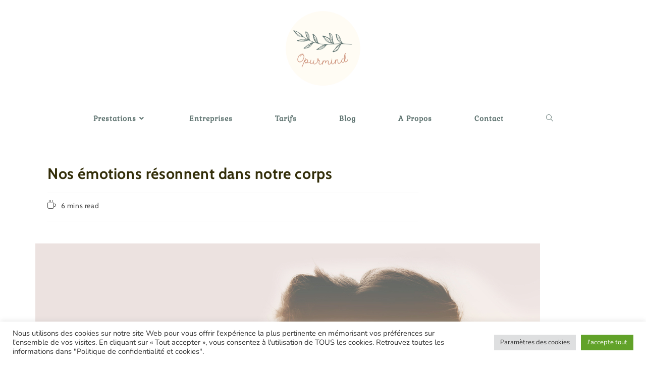

--- FILE ---
content_type: text/html; charset=UTF-8
request_url: https://kaplon-mathilde.systeme.io/public/13477534cd4c7ab492e1726dcefedb80c029ac6c/show?source=https://opurmind.com/emotionscorps/
body_size: 15644
content:
<!DOCTYPE html><!-- Created with https://systeme.io --><html lang="fr"><head><link rel="icon" type="image/x-icon" href="https://d2543nuuc0wvdg.cloudfront.net/favicon.ico"><meta charSet="utf-8"/><title data-react-helmet="true"></title><meta data-react-helmet="true" name="viewport" content="width=device-width, initial-scale=1"/><meta data-react-helmet="true" name="robots" content="noindex"/><style data-styled="" data-styled-version="6.1.13">.eDSBHB{display:flex!important;flex-direction:column;align-items:center;justify-content:center;color:#fff;font-family:inherit;font-weight:inherit;font-style:inherit;background:rgba(1, 116, 199, 1);border:none;text-align:center;padding:9px 25px;cursor:pointer;opacity:1;word-break:break-word;align-self:center;outline:none;transition:0.3s;color:rgba(255, 255, 255, 1);padding:11px 60px 11px 60px;font-size:16px;align-self:center;font-style:normal;background:rgba(194, 120, 93, 1);font-family:Lato;font-weight:400;border-top-left-radius:5px;border-top-right-radius:05px;border-bottom-left-radius:05px;border-bottom-right-radius:05px;}/*!sc*/
.eDSBHB:disabled{cursor:not-allowed;opacity:0.7;}/*!sc*/
.eDSBHB:hover{color:rgba(255, 255, 255, 1);}/*!sc*/
@media only screen and (max-width: 480px){.eDSBHB{padding:5px 5px 5px 5px;}}/*!sc*/
data-styled.g1[id="sc-blHHSb"]{content:"eDSBHB,"}/*!sc*/
.Youst{display:flex;flex-direction:row;align-items:center;justify-content:center;}/*!sc*/
data-styled.g3[id="sc-egkSDF"]{content:"Youst,"}/*!sc*/
.kSawRO{word-break:break-word;transition:box-shadow 0.1s ease-in-out;flex-basis:inherit;font-size:22px;color:rgba(0, 0, 0, 1);font-family:"Source Sans Pro";font-weight:400;font-style:normal;text-align:center;line-height:39px;padding-top:9px;padding-right:0px;padding-bottom:0px;padding-left:0px;}/*!sc*/
.kSawRO a{color:rgba(20, 158, 252, 1);}/*!sc*/
.kSawRO a>span{color:rgba(20, 158, 252, 1);}/*!sc*/
.kSawRO a:hover{box-shadow:inset 0 -1px 0;}/*!sc*/
.kSawRO a>span:hover{box-shadow:inset 0 -1px 0;}/*!sc*/
.kSawRO strong{font-weight:bold;}/*!sc*/
@media only screen and (max-width: 480px){.kSawRO{padding-top:10px;padding-right:10px;padding-bottom:10px;padding-left:15px;font-size:35px;font-weight:400;font-style:normal;text-align:center;line-height:46px;}}/*!sc*/
.kSawRO p:empty::after{content:' ';white-space:pre;}/*!sc*/
.hrkoaR{word-break:break-word;transition:box-shadow 0.1s ease-in-out;flex-basis:inherit;font-size:13px;color:rgba(0, 0, 0, 1);text-align:center;line-height:8px;padding-top:0px;padding-right:0px;padding-bottom:0px;padding-left:0px;}/*!sc*/
.hrkoaR a{color:rgba(20, 158, 252, 1);}/*!sc*/
.hrkoaR a>span{color:rgba(20, 158, 252, 1);}/*!sc*/
.hrkoaR a:hover{box-shadow:inset 0 -1px 0;}/*!sc*/
.hrkoaR a>span:hover{box-shadow:inset 0 -1px 0;}/*!sc*/
.hrkoaR strong{font-weight:bold;}/*!sc*/
@media only screen and (max-width: 480px){.hrkoaR{padding-top:10px;padding-right:10px;padding-bottom:10px;padding-left:15px;font-size:16px;text-align:center;line-height:21px;}}/*!sc*/
.hrkoaR p:empty::after{content:' ';white-space:pre;}/*!sc*/
data-styled.g85[id="sc-jlHfjz"]{content:"kSawRO,hrkoaR,"}/*!sc*/
.bEPgqo{display:flex;flex-direction:column;grid-column-start:1;grid-column-end:13;align-self:flex-start;}/*!sc*/
@media only screen and (max-width: 480px){.bEPgqo{align-self:unset;width:100%;grid-column-start:1;grid-column-end:12;padding-left:0;padding-right:0;}}/*!sc*/
.kGtgel{display:flex;flex-direction:column;grid-column-start:1;grid-column-end:7;align-self:flex-start;}/*!sc*/
@media only screen and (max-width: 480px){.kGtgel{align-self:unset;width:100%;grid-column-start:1;grid-column-end:12;padding-left:0;padding-right:0;}}/*!sc*/
.dduYYG{display:flex;flex-direction:column;grid-column-start:7;grid-column-end:13;align-self:flex-start;}/*!sc*/
@media only screen and (max-width: 480px){.dduYYG{align-self:unset;width:100%;grid-column-start:1;grid-column-end:12;padding-left:0;padding-right:0;}}/*!sc*/
data-styled.g88[id="sc-gFtjaa"]{content:"bEPgqo,kGtgel,dduYYG,"}/*!sc*/
.dZhzvn{position:relative;}/*!sc*/
data-styled.g118[id="sc-gohMHu"]{content:"dZhzvn,"}/*!sc*/
.kGgXfd{display:grid;position:relative;justify-content:space-between;grid-template-columns:repeat(12, 1fr);column-gap:20px;background-color:rgba(249, 75, 113, 0.93);padding-top:0px;padding-right:0px;padding-bottom:0px;padding-left:0px;background-image:url("https://d1yei2z3i6k35z.cloudfront.net/systeme-common/5dd182de710cc_gym1-507.jpg");background-size:initial;background-position:50% 50%;background-repeat:repeat;background-attachment:initial;column-gap:unset!important;}/*!sc*/
@media only screen and (max-width: 480px){.kGgXfd{padding-top:0px;padding-right:0px;padding-bottom:0px;padding-left:0px;}}/*!sc*/
@media only screen and (max-width: 480px){.kGgXfd{display:flex;flex-direction:column;grid-template-columns:auto;background-image:url("https://d1yei2z3i6k35z.cloudfront.net/systeme-common/5dd182de710cc_gym1-507.jpg");}}/*!sc*/
.qwoZY{display:grid;position:relative;justify-content:space-between;grid-template-columns:repeat(12, 1fr);column-gap:20px;background-color:rgba(255, 255, 255, 1);padding-top:0px;padding-right:0px;padding-bottom:0px;padding-left:0px;background-image:url("https://d1yei2z3i6k35z.cloudfront.net/systeme-common/5dd182dea84a5_sea-wallpaper.jpg");background-size:initial;background-position:50% 50%;background-repeat:repeat;background-attachment:initial;column-gap:unset!important;}/*!sc*/
@media only screen and (max-width: 480px){.qwoZY{padding-top:0px;padding-right:0px;padding-bottom:0px;padding-left:0px;}}/*!sc*/
@media only screen and (max-width: 480px){.qwoZY{display:flex;flex-direction:column;grid-template-columns:auto;background-image:url("https://d1yei2z3i6k35z.cloudfront.net/systeme-common/5dd182dea84a5_sea-wallpaper.jpg");}}/*!sc*/
.lacsPY{display:grid;position:relative;justify-content:space-between;grid-template-columns:repeat(12, 1fr);column-gap:20px;background-color:rgba(245, 239, 230, 1);padding-top:0px;padding-right:0px;padding-bottom:0px;padding-left:0px;background-image:none;background-size:initial;background-position:50% 50%;background-repeat:repeat;background-attachment:initial;column-gap:unset!important;}/*!sc*/
@media only screen and (max-width: 480px){.lacsPY{padding-top:5px;padding-right:5px;padding-bottom:5px;padding-left:5px;}}/*!sc*/
@media only screen and (max-width: 480px){.lacsPY{display:flex;flex-direction:column;grid-template-columns:auto;background-image:none;}}/*!sc*/
.kUrcTf{display:grid;position:relative;justify-content:space-between;grid-template-columns:repeat(12, 1fr);column-gap:20px;padding-top:0px;padding-right:63px;padding-bottom:0px;padding-left:63px;background-image:none;background-size:initial;background-position:50% 50%;background-repeat:repeat;background-attachment:initial;column-gap:unset!important;}/*!sc*/
@media only screen and (max-width: 480px){.kUrcTf{padding-top:5px;padding-right:5px;padding-bottom:5px;padding-left:5px;}}/*!sc*/
@media only screen and (max-width: 480px){.kUrcTf{display:flex;flex-direction:column;grid-template-columns:auto;background-image:none;}}/*!sc*/
.jMLczv{display:grid;position:relative;justify-content:space-between;grid-template-columns:repeat(12, 1fr);column-gap:20px;padding-top:0px;padding-right:0px;padding-bottom:20px;padding-left:0px;background-image:none;background-size:initial;background-position:50% 50%;background-repeat:repeat;background-attachment:initial;}/*!sc*/
@media only screen and (max-width: 480px){.jMLczv{padding-top:5px;padding-right:5px;padding-bottom:5px;padding-left:5px;}}/*!sc*/
@media only screen and (max-width: 480px){.jMLczv{display:flex;flex-direction:column;grid-template-columns:auto;background-image:none;}}/*!sc*/
data-styled.g227[id="sc-ipgTxl"]{content:"kGgXfd,qwoZY,lacsPY,kUrcTf,jMLczv,"}/*!sc*/
.eKqUyl{width:100%;font-size:16px;padding:12px 0;outline:none;text-indent:10px;appearance:none;text-overflow:ellipsis;border:1px solid #b0baca;font-size:14px;box-shadow:inset 1px 1px 1px rgba(130, 137, 150, 0.23);border-style:none;border-width:3px;background-color:rgba(255, 255, 255, 1);border-top-left-radius:5px;border-top-right-radius:5px;border-bottom-left-radius:5px;border-bottom-right-radius:5px;direction:unset;}/*!sc*/
@media only screen and (max-width: 480px){.eKqUyl{direction:unset;}}/*!sc*/
.eKqUyl :disabled{opacity:0.4;}/*!sc*/
.igAhct{width:100%;font-size:16px;padding:12px 0;outline:none;text-indent:10px;appearance:none;text-overflow:ellipsis;border:1px solid #b0baca;font-size:14px;box-shadow:inset 1px 1px 1px rgba(130, 137, 150, 0.23);background-color:rgba(255, 255, 255, 1);border-top-left-radius:5px;border-top-right-radius:5px;border-bottom-left-radius:5px;border-bottom-right-radius:5px;direction:unset;}/*!sc*/
@media only screen and (max-width: 480px){.igAhct{direction:unset;}}/*!sc*/
.igAhct :disabled{opacity:0.4;}/*!sc*/
data-styled.g489[id="sc-bNbpSL"]{content:"eKqUyl,igAhct,"}/*!sc*/
.btQGTg{margin:auto;width:100%;height:inherit;position:absolute;z-index:0;top:0;left:0;bottom:0;right:0;background-size:initial;background-position:50% 50%;background-repeat:repeat;background-attachment:initial;background-image:none;background-color:rgba(141, 191, 66, 0);filter:blur(0px);}/*!sc*/
@media only screen and (max-width: 480px){.btQGTg{background-image:none;}}/*!sc*/
data-styled.g494[id="sc-cjrCMX"]{content:"btQGTg,"}/*!sc*/
.iJkQJq{margin:auto;width:100%;position:relative;max-width:650px;padding-top:0px;padding-right:0px;padding-bottom:0px;padding-left:0px;border-style:none;border-width:2px;border-color:rgba(189, 16, 224, 0);box-shadow:none;font-size:8px;color:rgba(0, 0, 0, 1);box-shadow:none;}/*!sc*/
@media only screen and (max-width: 480px){.iJkQJq{padding-top:5px;padding-right:5px;padding-bottom:5px;padding-left:5px;}}/*!sc*/
data-styled.g495[id="sc-kCsBFS"]{content:"iJkQJq,"}/*!sc*/
html{box-sizing:border-box;scroll-behavior:smooth;overscroll-behavior-x:none;}/*!sc*/
body{margin:0;}/*!sc*/
a{text-decoration:none;}/*!sc*/
p span>a[href^="tel:"]{color:inherit;}/*!sc*/
p{margin:0;}/*!sc*/
*,*:before,*:after{box-sizing:inherit;}/*!sc*/
*{-webkit-font-smoothing:antialiased;}/*!sc*/
h1,h2,h3,h4,h5,h6{margin:0;font-weight:normal;}/*!sc*/
section h1{margin:0;}/*!sc*/
button,input{margin:0;font-family:unset;}/*!sc*/
ul{margin:0;}/*!sc*/
.fixed{position:fixed;top:0px;left:0px;width:320px;height:50px;background:red;-webkit-backface-visibility:hidden;}/*!sc*/
data-styled.g583[id="sc-global-cFbOWI1"]{content:"sc-global-cFbOWI1,"}/*!sc*/
.cmcaCP{position:relative;text-align:initial;margin:0px 0px 0px 0px;}/*!sc*/
@media only screen and (max-width: 480px){.cmcaCP{margin-top:0px;margin-right:0px;margin-bottom:0px;margin-left:0px;}}/*!sc*/
data-styled.g589[id="sc-ctJLYn"]{content:"cmcaCP,"}/*!sc*/
.jxdwqK{position:relative;margin-top:0;margin-left:0;margin-right:0;margin-bottom:0;}/*!sc*/
@media only screen and (max-width: 480px){.jxdwqK{margin-top:0;margin-left:0;margin-right:0;margin-bottom:0;}}/*!sc*/
.dNXNGK{position:relative;margin-top:10px;}/*!sc*/
.kIqQM{position:relative;margin-top:0px;margin-bottom:6px;display:flex;justify-content:center;flex-direction:column;position:relative;}/*!sc*/
.kpzNUC{position:relative;margin-top:10px;margin-left:0;margin-right:0;margin-bottom:10px;}/*!sc*/
@media only screen and (max-width: 480px){.kpzNUC{margin-top:0;margin-left:0;margin-right:0;margin-bottom:0;}}/*!sc*/
data-styled.g590[id="sc-eaCtwC"]{content:"jxdwqK,dNXNGK,kIqQM,kpzNUC,"}/*!sc*/
</style><link data-react-helmet="true" rel="canonical" href=""/><style type="text/css">
          @font-face {
            font-family: "Lato";
            font-style: normal;
            font-weight: 400;
            src: url(https://d3syewzhvzylbl.cloudfront.net/fonts/google-fonts/lato/regular.woff2) format('woff2');
          }
        

          @font-face {
            font-family: "Source Sans Pro";
            font-style: normal;
            font-weight: 400;
            src: url(https://d3syewzhvzylbl.cloudfront.net/fonts/google-fonts/sourcesanspro/regular.woff2) format('woff2');
          }
        </style><link rel="stylesheet" href="https://d3fit27i5nzkqh.cloudfront.net/assets/css/optimizedFontAwesome.css"/><style>.fal{-moz-osx-font-smoothing:grayscale;-webkit-font-smoothing:antialiased;display:var(--fa-display,inline-block);font-style:normal;font-variant:normal;line-height:1;text-rendering:auto;}.fal{font-family:"Font Awesome 6 Pro";font-weight:300;}.fa-chevron-circle-left:before{content:"\f137";}.fa-chevron-circle-right:before{content:"\f138";}.fas{-moz-osx-font-smoothing:grayscale;-webkit-font-smoothing:antialiased;display:var(--fa-display,inline-block);font-style:normal;font-variant:normal;line-height:1;text-rendering:auto;}.fas{font-family:"Font Awesome 6 Pro";font-weight:900;}.fa-chevron-down:before{content:"\f078";}.fa-chevron-left:before{content:"\f053";}.fad.fa-chevron-right:after{content:"\f054\f054";}.fad{-moz-osx-font-smoothing:grayscale;-webkit-font-smoothing:antialiased;display:var(--fa-display,inline-block);font-style:normal;font-variant:normal;line-height:1;text-rendering:auto;}.fad{position:relative;font-family:"Font Awesome 6 Duotone";font-weight:900;letter-spacing:normal;}.fad:before{position:absolute;color:var(--fa-primary-color,inherit);opacity:var(--fa-primary-opacity,1);}.fad:after{color:var(--fa-secondary-color,inherit);}.fad:after{opacity:var(--fa-secondary-opacity,0.4);}.fa-chevron-right:before{content:"\f054";}.fa-chevron-up:before{content:"\f077";}.fa-circle:before{content:"\f111";}.far{-moz-osx-font-smoothing:grayscale;-webkit-font-smoothing:antialiased;display:var(--fa-display,inline-block);font-style:normal;font-variant:normal;line-height:1;text-rendering:auto;}.far{font-family:"Font Awesome 6 Pro";font-weight:400;}.fa-clock:before{content:"\f017";}.fa-eye:before{content:"\f06e";}.fa-eye-slash:before{content:"\f070";}.fa{font-family:var(--fa-style-family,"Font Awesome 6 Pro");font-weight:var(--fa-style,900);}.fa{-moz-osx-font-smoothing:grayscale;-webkit-font-smoothing:antialiased;display:var(--fa-display,inline-block);font-style:normal;font-variant:normal;line-height:1;text-rendering:auto;}.fa-times:before{content:"\f00d";}</style> <meta property="og:type" content="website"/><script>window.onload = function () {
  window.parent.postMessage({
    "sender": window.location.hash.slice(1),
    "height": document.getElementById('app').offsetHeight,
    "width": document.getElementById('app').offsetWidth
  }, '*');
};

const minKeyboardHeight = 300
window.addEventListener('form_updated', function () {
  // if mobile keyboard is open, don't resize. Otherwise, the form height will be incorrect
  if (window.screen.height - minKeyboardHeight > window.visualViewport.height) {
    return
  }

  window.parent.postMessage({
    "sender": window.location.hash.slice(1),
    "height": document.getElementById('app').offsetHeight,
    "width": document.getElementById('app').offsetWidth
  }, '*');
});

</script></head><body><div id="app"><section width="700" color="rgba(0, 0, 0, 1)" font-size="8" class="sc-kCsBFS iJkQJq"><section class="sc-cjrCMX btQGTg"></section><div class="sc-ctJLYn cmcaCP"><div id="row-71f9e027" class="sc-ipgTxl kGgXfd"><div size="12" class="sc-gFtjaa bEPgqo"><div class="sc-ctJLYn cmcaCP"><div id="row-efe75569" class="sc-ipgTxl qwoZY"><div size="12" class="sc-gFtjaa bEPgqo"><div class="sc-ctJLYn cmcaCP"><div id="row-0238f856" class="sc-ipgTxl lacsPY"><div size="12" class="sc-gFtjaa bEPgqo"><div class="sc-eaCtwC jxdwqK"><div id="text-d2686d47" font-size="22" font-family="Source Sans Pro" color="rgba(0, 0, 0, 1)" font-style="normal" font-weight="400" class="sc-jlHfjz kSawRO"><div><p><span style="color: rgba(93, 119, 114, 1)">Inscrivez-vous </span></p><p><span style="color: rgba(93, 119, 114, 1)">à la newsletter Opurmind</span></p></div></div></div><div class="sc-ctJLYn cmcaCP"><div id="row-4e0a6350" class="sc-ipgTxl kUrcTf"><div size="12" class="sc-gFtjaa bEPgqo"><div class="sc-ctJLYn cmcaCP"><div id="row-42c39bca" class="sc-ipgTxl jMLczv"><div size="6" class="sc-gFtjaa kGtgel"><div class="sc-eaCtwC dNXNGK"><div class="sc-gohMHu dZhzvn"><input type="email" name="email" placeholder="Mail" id="form-input-aecd6930" class="sc-bNbpSL eKqUyl" value=""/></div></div></div><div size="6" class="sc-gFtjaa dduYYG"><div class="sc-eaCtwC dNXNGK"><div class="sc-gohMHu dZhzvn"><input type="text" name="surname" placeholder="Nom" id="form-input-fedb7e23" class="sc-bNbpSL igAhct" value=""/></div></div></div></div></div><div class="sc-eaCtwC kIqQM"><button id="button-1027c563" font-family="Lato" class="sc-blHHSb eDSBHB"><div class="sc-egkSDF Youst">Je m&#x27;abonne </div></button></div><div class="sc-eaCtwC kpzNUC"><div id="text-2f60c333" font-size="13" color="rgba(0, 0, 0, 1)" class="sc-jlHfjz hrkoaR"><div><p><span style="color: rgba(93, 119, 114, 1)">Consultez dès maintenant la</span><a href="https://opurmind.com/politique-de-cookies/" style="cursor: pointer "><span style="color: rgba(93, 119, 114, 1)"><u> politique de confidentialité</u></span></a><span style="color: rgba(93, 119, 114, 1)"><u>. </u></span></p></div></div></div></div></div></div></div></div></div></div></div></div></div></div></div></section></div><script data-cookieconsent="ignore" charSet="UTF-8">window.__PRELOADED_STATE__={"page":{"id":13477534,"type":"inline","locale":"fr","seo":{"index":false,"title":"Inscription Newsletter"},"entities":{"2f413143-1acd-4021-9c00-86f41fc9a332":{"id":"2f413143-1acd-4021-9c00-86f41fc9a332","size":12,"type":"Column","childIds":["5720bdc6-0c06-408e-ba1e-390d7f38464c"],"parentId":"c396dbb9-8d15-4e0c-91bd-38bc312e2351","alignSelf":"flex-start","htmlAttrId":"column-97cc7477"},"30b811a9-49d4-40f4-9837-cc4a476d89cd":{"id":"30b811a9-49d4-40f4-9837-cc4a476d89cd","type":"Text","margin":{"marginTop":10,"marginLeft":0,"marginRight":0,"marginBottom":10},"content":"\x3cp>\x3cspan style=\"color: rgba(93, 119, 114, 1)\">Consultez dès maintenant la\x3c/span>\x3ca href=\"https://opurmind.com/politique-de-cookies/\" style=\"cursor: pointer \">\x3cspan style=\"color: rgba(93, 119, 114, 1)\">\x3cu> politique de confidentialité\x3c/u>\x3c/span>\x3c/a>\x3cspan style=\"color: rgba(93, 119, 114, 1)\">\x3cu>. \x3c/u>\x3c/span>\x3c/p>","padding":{"paddingTop":0,"paddingLeft":0,"paddingRight":0,"paddingBottom":0},"fontSize":13,"parentId":"b342a760-060a-4c0f-b3a8-913c1a09de1e","textAlign":"center","appearance":{"mobile":true,"desktop":true},"htmlAttrId":"text-2f60c333","mobileMargin":{"marginTop":0,"marginLeft":0,"marginRight":0,"marginBottom":0},"mobilePadding":{"paddingTop":10,"paddingLeft":15,"paddingRight":10,"paddingBottom":10},"mobileFontSize":16,"html":"\x3cp dir=\"ltr\">\x3cbr>\x3c/p>"},"45c1a6c2-85c0-46ed-8868-4adb0ec02b2e":{"id":"45c1a6c2-85c0-46ed-8868-4adb0ec02b2e","size":6,"type":"Column","childIds":["d8787360-02cf-447e-896b-e90d23495cf2"],"parentId":"9b6178e8-eb9f-49b3-8de7-72f5d21b877e","alignSelf":"flex-start","htmlAttrId":"column-28f8ab37"},"5720bdc6-0c06-408e-ba1e-390d7f38464c":{"id":"5720bdc6-0c06-408e-ba1e-390d7f38464c","type":"Row","margin":{"marginTop":0,"marginLeft":0,"marginRight":0,"marginBottom":0},"padding":{"paddingTop":0,"paddingLeft":0,"paddingRight":0,"paddingBottom":0},"childIds":["9db41af6-e040-4853-93ff-8f879f7bc7ef"],"parentId":"2f413143-1acd-4021-9c00-86f41fc9a332","appearance":{"mobile":true,"desktop":true},"background":{"backgroundSize":"initial","backgroundRepeat":"repeat","backgroundPosition":"50% 50%","backgroundAttachment":"initial"},"htmlAttrId":"row-0238f856","mobileMargin":{"marginTop":0,"marginLeft":0,"marginRight":0,"marginBottom":0},"mobilePadding":{"paddingTop":5,"paddingLeft":5,"paddingRight":5,"paddingBottom":5},"backgroundColor":"rgba(245, 239, 230, 1)"},"5bd26409-3c01-4fdc-9bed-63f3f5c335e0":{"id":"5bd26409-3c01-4fdc-9bed-63f3f5c335e0","type":"Row","margin":{"marginTop":0,"marginLeft":0,"marginRight":0,"marginBottom":0},"padding":{"paddingTop":0,"paddingLeft":63,"paddingRight":63,"paddingBottom":0},"childIds":["b342a760-060a-4c0f-b3a8-913c1a09de1e"],"parentId":"9db41af6-e040-4853-93ff-8f879f7bc7ef","appearance":{"mobile":true,"desktop":true},"background":{"backgroundSize":"initial","backgroundRepeat":"repeat","backgroundPosition":"50% 50%","backgroundAttachment":"initial"},"htmlAttrId":"row-4e0a6350","mobileMargin":{"marginTop":0,"marginLeft":0,"marginRight":0,"marginBottom":0},"mobilePadding":{"paddingTop":5,"paddingLeft":5,"paddingRight":5,"paddingBottom":5}},"8fe74fe4-0093-479f-8ddb-fee90814fb2c":{"id":"8fe74fe4-0093-479f-8ddb-fee90814fb2c","type":"FORM_INPUT","styles":{"border":"1px solid #b0baca","fontSize":"14px","boxShadow":"inset 1px 1px 1px rgba(130, 137, 150, 0.23)","marginTop":"10px","borderStyle":"none","borderWidth":"3px","backgroundColor":"rgba(255, 255, 255, 1)","borderTopLeftRadius":"5px","borderTopRightRadius":"5px","borderBottomLeftRadius":"5px","borderBottomRightRadius":"5px"},"options":{"slug":"email","attrId":"form-input-aecd6930","inputType":"text","appearance":{"mobile":true,"desktop":true},"placeholder":"Mail"},"parentId":"ef9bbb2f-a9b2-414d-979d-625228b03a2f","mobileStyles":[],"mobileOptions":[]},"9b6178e8-eb9f-49b3-8de7-72f5d21b877e":{"id":"9b6178e8-eb9f-49b3-8de7-72f5d21b877e","type":"Row","margin":{"marginTop":0,"marginLeft":0,"marginRight":0,"marginBottom":0},"padding":{"paddingTop":0,"paddingLeft":0,"paddingRight":0,"paddingBottom":20},"childIds":["ef9bbb2f-a9b2-414d-979d-625228b03a2f","45c1a6c2-85c0-46ed-8868-4adb0ec02b2e"],"parentId":"b342a760-060a-4c0f-b3a8-913c1a09de1e","appearance":{"mobile":true,"desktop":true},"background":{"backgroundSize":"initial","backgroundRepeat":"repeat","backgroundPosition":"50% 50%","backgroundAttachment":"initial"},"htmlAttrId":"row-42c39bca","mobileMargin":{"marginTop":0,"marginLeft":0,"marginRight":0,"marginBottom":0},"mobilePadding":{"paddingTop":5,"paddingLeft":5,"paddingRight":5,"paddingBottom":5}},"9db41af6-e040-4853-93ff-8f879f7bc7ef":{"id":"9db41af6-e040-4853-93ff-8f879f7bc7ef","size":12,"type":"Column","childIds":["b0db11ae-357b-47be-be63-1b55957800af","5bd26409-3c01-4fdc-9bed-63f3f5c335e0"],"parentId":"5720bdc6-0c06-408e-ba1e-390d7f38464c","alignSelf":"flex-start","htmlAttrId":"column-584ff96f"},"a0014b79-7dfa-4dd0-a681-2fa25d10fcbf":{"id":"a0014b79-7dfa-4dd0-a681-2fa25d10fcbf","type":"BUTTON","styles":{"color":"rgba(255, 255, 255, 1)","padding":"11px 60px 11px 60px","fontSize":"16px","alignSelf":"center","fontStyle":"normal","marginTop":"0px","background":"rgba(194, 120, 93, 1)","fontFamily":"Lato","fontWeight":"400","marginBottom":"6px","borderTopLeftRadius":"5px","borderTopRightRadius":"05px","borderBottomLeftRadius":"05px","borderBottomRightRadius":"05px"},"options":{"text":"Je m'abonne ","action":"sendForm","attrId":"button-1027c563","appearance":{"mobile":true,"desktop":true},"urlRedirect":"","redirectionType":"none"},"parentId":"b342a760-060a-4c0f-b3a8-913c1a09de1e","mobileStyles":{"padding":"5px 5px 5px 5px"},"mobileOptions":[]},"a9333ae9-28c2-470e-9ad2-a3eb65fc4cb1":{"id":"a9333ae9-28c2-470e-9ad2-a3eb65fc4cb1","type":"InlineBody","title":"Inline №1","width":700,"border":{"type":"fullBorder","color":"rgba(189, 16, 224, 0)","style":"none","width":2},"padding":{"paddingTop":0,"paddingLeft":0,"paddingRight":0,"paddingBottom":0},"childIds":["d5276eb1-7082-4ce0-a754-2a6e6fee480a"],"maxWidth":650,"boxShadow":"none","background":{"backgroundSize":"initial","backgroundRepeat":"repeat","backgroundPosition":"50% 50%","backgroundAttachment":"initial"},"htmlAttrId":"inline-32446981","mobileWidth":null,"mobilePadding":{"paddingTop":5,"paddingLeft":5,"paddingRight":5,"paddingBottom":5},"backgroundColor":"rgba(141, 191, 66, 0)","mobileBackground":[]},"b0db11ae-357b-47be-be63-1b55957800af":{"id":"b0db11ae-357b-47be-be63-1b55957800af","type":"Text","margin":{"marginTop":0,"marginLeft":0,"marginRight":0,"marginBottom":0},"content":"\x3cp>\x3cspan style=\"color: rgba(93, 119, 114, 1)\">Inscrivez-vous \x3c/span>\x3c/p>\x3cp>\x3cspan style=\"color: rgba(93, 119, 114, 1)\">à la newsletter Opurmind\x3c/span>\x3c/p>","padding":{"paddingTop":9,"paddingLeft":0,"paddingRight":0,"paddingBottom":0},"fontSize":22,"parentId":"9db41af6-e040-4853-93ff-8f879f7bc7ef","fontStyle":"normal","textAlign":"center","appearance":{"mobile":true,"desktop":true},"fontFamily":"Source Sans Pro","fontWeight":"400","htmlAttrId":"text-d2686d47","lineHeight":39,"mobileMargin":{"marginTop":0,"marginLeft":0,"marginRight":0,"marginBottom":0},"mobilePadding":{"paddingTop":10,"paddingLeft":15,"paddingRight":10,"paddingBottom":10},"mobileFontSize":35,"html":"\x3cp dir=\"ltr\">\x3cbr>\x3c/p>"},"b342a760-060a-4c0f-b3a8-913c1a09de1e":{"id":"b342a760-060a-4c0f-b3a8-913c1a09de1e","size":12,"type":"Column","childIds":["9b6178e8-eb9f-49b3-8de7-72f5d21b877e","a0014b79-7dfa-4dd0-a681-2fa25d10fcbf","30b811a9-49d4-40f4-9837-cc4a476d89cd"],"parentId":"5bd26409-3c01-4fdc-9bed-63f3f5c335e0","alignSelf":"flex-start","htmlAttrId":"column-f7845228"},"c2010a9a-683d-4d73-a7b5-207a61e5cea4":{"id":"c2010a9a-683d-4d73-a7b5-207a61e5cea4","size":12,"type":"Column","childIds":["c396dbb9-8d15-4e0c-91bd-38bc312e2351"],"parentId":"d5276eb1-7082-4ce0-a754-2a6e6fee480a","alignSelf":"flex-start","htmlAttrId":"column-c697817c"},"c396dbb9-8d15-4e0c-91bd-38bc312e2351":{"id":"c396dbb9-8d15-4e0c-91bd-38bc312e2351","type":"Row","margin":{"marginTop":0,"marginLeft":0,"marginRight":0,"marginBottom":0},"padding":{"paddingTop":0,"paddingLeft":0,"paddingRight":0,"paddingBottom":0},"childIds":["2f413143-1acd-4021-9c00-86f41fc9a332"],"parentId":"c2010a9a-683d-4d73-a7b5-207a61e5cea4","appearance":{"mobile":true,"desktop":true},"background":{"backgroundSize":"cover","backgroundRepeat":"initial","backgroundPosition":"50% 50%","backgroundAttachment":"initial"},"htmlAttrId":"row-efe75569","mobileMargin":{"marginTop":0,"marginLeft":0,"marginRight":0,"marginBottom":0},"mobilePadding":{"paddingTop":0,"paddingLeft":0,"paddingRight":0,"paddingBottom":0},"backgroundColor":"rgba(255, 255, 255, 1)","backgroundFileId":193783},"d5276eb1-7082-4ce0-a754-2a6e6fee480a":{"id":"d5276eb1-7082-4ce0-a754-2a6e6fee480a","type":"Row","margin":{"marginTop":0,"marginLeft":0,"marginRight":0,"marginBottom":0},"padding":{"paddingTop":0,"paddingLeft":0,"paddingRight":0,"paddingBottom":0},"childIds":["c2010a9a-683d-4d73-a7b5-207a61e5cea4"],"parentId":"a9333ae9-28c2-470e-9ad2-a3eb65fc4cb1","appearance":{"mobile":true,"desktop":true},"background":{"backgroundSize":"cover","backgroundRepeat":"initial","backgroundPosition":"50% 50%","backgroundAttachment":"initial"},"htmlAttrId":"row-71f9e027","mobileMargin":{"marginTop":0,"marginLeft":0,"marginRight":0,"marginBottom":0},"mobilePadding":{"paddingTop":0,"paddingLeft":0,"paddingRight":0,"paddingBottom":0},"backgroundColor":"rgba(249, 75, 113, 0.93)","backgroundFileId":193782},"d8787360-02cf-447e-896b-e90d23495cf2":{"id":"d8787360-02cf-447e-896b-e90d23495cf2","type":"FORM_INPUT","styles":{"border":"1px solid #b0baca","fontSize":"14px","boxShadow":"inset 1px 1px 1px rgba(130, 137, 150, 0.23)","marginTop":"10px","backgroundColor":"rgba(255, 255, 255, 1)","borderTopLeftRadius":"5px","borderTopRightRadius":"5px","borderBottomLeftRadius":"5px","borderBottomRightRadius":"5px"},"options":{"slug":"surname","attrId":"form-input-fedb7e23","inputType":"text","appearance":{"mobile":true,"desktop":true},"placeholder":"Nom"},"parentId":"45c1a6c2-85c0-46ed-8868-4adb0ec02b2e","mobileStyles":[],"mobileOptions":[]},"ef9bbb2f-a9b2-414d-979d-625228b03a2f":{"id":"ef9bbb2f-a9b2-414d-979d-625228b03a2f","size":6,"type":"Column","childIds":["8fe74fe4-0093-479f-8ddb-fee90814fb2c"],"parentId":"9b6178e8-eb9f-49b3-8de7-72f5d21b877e","alignSelf":"flex-start","htmlAttrId":"column-bcf61515"}},"isTemplate":false,"doubleOptIn":false,"globalColor":null,"globalSettings":{"linkColor":"rgba(20, 158, 252, 1)","textColor":"rgba(0, 0, 0, 1)","textFontSize":"8px","textLineHeight":"8px","mobileTextFontSize":"16px"},"lastPopupNumber":0},"files":{"193782":{"id":193782,"path":"https://d1yei2z3i6k35z.cloudfront.net/systeme-common/5dd182de710cc_gym1-507.jpg","size":10941,"type":"document","filename":"5dd182de710cc_gym1-507.jpg","name":"gym1-507.jpg","filenameWithoutHash":"gym1-507.jpg"},"193783":{"id":193783,"path":"https://d1yei2z3i6k35z.cloudfront.net/systeme-common/5dd182dea84a5_sea-wallpaper.jpg","size":121783,"type":"document","filename":"5dd182dea84a5_sea-wallpaper.jpg","name":"sea-wallpaper.jpg","filenameWithoutHash":"sea-wallpaper.jpg"}},"optIn":{"customerFields":"%CUSTOMER_FIELDS%","fields":{},"availableCountries":"%AVAILABLE_COUNTRIES%","errors":{"common":[],"fields":{},"bookingFields":{},"paidBookingFields":{}},"bookingFields":{},"paidBookingFields":{},"success":false,"submitted":false,"customerCountry":"US","nextStepUrl":"https://kaplon-mathilde.systeme.io/cce12fa8-d1fcfcc0","surveyResults":null,"csrfToken":"%CSRF_TOKEN%","submitedRecaptchas":[],"optInRecaptchaError":{},"bookingRedirectUrl":"","paidBookingRedirectUrl":""},"management":{"activePopupId":null,"previewMode":false,"screenshotMode":false,"funnelStepId":"8742423","url":"","confirmedExplicitConsents":[],"isDesktop":null,"affiliateId":"%CONTACT_AFFILIATE_ID%","isMobile":"","affiliateLink":"https://systeme.io/?sa=sa0007775590c6222850e20ebd4af0b53a48306b00ca","agreement":"%AGREEMENT%","isFreemiumUser":"1","captcha":"%CAPTCHA_OPEN_KEY%"},"payment":{"customerType":"%CUSTOMER_TYPE%","customerEmail":"%CUSTOMER_EMAIL%","paymentMethods":"%PAYMENT_METHODS%","isOnlyPersonalAvailable":"%IS_ONLY_PERSONAL_AVAILABLE%","offer":"%OFFER%","checkedPlanId":"%OFFER_PRICE_PLAN_ACTIVE%","customerPaymentMethod":"%CUSTOMER_PAYMENT_METHOD%","offerOwnerCountry":"%OFFER_OWNER_COUNTRY%","offerBumps":"%OFFER_BUMPS%","offerBump":"%OFFER_BUMP%","offerPricing":[],"checkedBumpsIds":[],"isOrderBumpChecked":false,"agreement":"%AGREEMENT%","couponCode":"","checkedCoupon":null,"pageId":"13477534","affiliateLink":"https://systeme.io/?sa=sa0007775590c6222850e20ebd4af0b53a48306b00ca","stripeAccountId":"%STRIPE_ACCOUNT_ID%","purchaseProcessId":"%PURCHASE_PROCESS_ID%","twoStepPaymentFormStepType":"STEP_OPT_IN","deadlineTime":"%DEADLINE_TIMESTAMP%","deadlineExpirationUrl":"%DEADLINE_EXPIRATION_URL%","downsellUrl":"%DOWNSELL_URL%","mercadoPagoPublicKey":"%MERCADO_PAGO_PUBLIC_KEY%","product":"%PRODUCT%","digitalProduct":null,"productQuantity":1,"shipping":null,"productActiveVariant":null,"cashOnDeliveryInstruction":"%CASH_ON_DELIVERY_INSTRUCTION%","xenditPublicKey":"%XENDIT_PUBLIC_KEY%","stripePaymentMethod":""},"blog":{"blogPostListing":"%BLOG_POST_LISTING%","blogPostTitle":"%BLOG_POST_TITLE%","blogPostDescription":"%BLOG_POST_DESCRIPTION%","blogPostImageUrl":"%BLOG_POST_IMAGE_URL%","blogPostDateTs":"%BLOG_POST_DATE_TS%","blogPostCategories":"%BLOG_POST_CATEGORIES%","blogPath":"%BLOG_PATH%","blogLayoutPageId":"%BLOG_LAYOUT_PAGE_ID%","blogCategoryTitle":"%BLOG_CATEGORY_TITLE%","blogCategoryDescription":"%BLOG_CATEGORY_DESCRIPTION%","blogSearch":[]},"webinar":{"timeStamp":"%WEBINAR_SESSION_TIMESTAMP%","url":"%WEBINAR_SESSION_LINK%"},"webinarSession":{"timeStamp":"%WEBINAR_SESSION_TIMESTAMP%"},"lecture":{"lectureSessionId":null,"lectureSessionLoggingEnabled":"%LECTURE_SESSION_LOGGING_ENABLED%","lectureId":"%LECTURE_ID%"},"websiteSettings":{"websiteLocales":[],"websiteDraftTheme":null}}</script><script data-cookieconsent="ignore" charSet="UTF-8">window.initialI18nStore={"fr":{"common":{"customer_type":{"personal":"Particulier","company":"Entreprise"},"vat":"TVA","expiration":"Date d'expiration","card number":"Numéro de carte","cvc":"Code de sécurité","month":"Mois","day":"Jour","week":"Semaine","year":"an","components":{"offer_price":{"price":"Tarif","vat":"TVA","total":"Total","one_shots_summary":{"total_tax":"TVA","total_amount":"Total H.T.","total_amount_with_tax":"Total (TTC)","discount":"Réduction","total_amount_with_coupon":"Montant total avec la réduction","total_amount_with_tax_and_shipping":"Total (taxes et frais de port inclus)","subtotal_amount_with_tax":"Sous-total (TTC)","subtotal_amount":"Sous-total hors taxe","is_vat_not_chargeable":{"total_amount_with_tax":"Total (TTC)"}},"price_plans":{"trial_period":"{{ trialPeriodPrice }} pendant {{ trialPeriodLength }} jours puis","limited":"{{ amount }} chaque {{ interval }} pendant {{ intervalWithLimitOfPayments }}","unlimited":"{{ amount }} {{ intervalHack }} {{ interval }}","interval_hack_one":"par","interval_hack_many":"tous les","one_shot":"{{ amount }}","trial_period_price":"Gratuit","trial_period_new":"{{ trialPeriodPrice }} pendant {{ trialInterval }} puis","unlimited_new":"{{amount}} tous {{interval}}","limited_with_limit_of_payments":"{{ amount }} / {{ interval }}  - {{ count }} fois","limited_with_limit_of_payments_icu":"{amount} / {interval} - {count} fois","limited_icu":"{amount} chaque {interval} pendant {intervalWithLimitOfPayments}","trial_period_new_icu":"{trialPeriodPrice} pour {trialInterval} puis","unlimited_icu":"{amount} {intervalHack} {interval}"},"shipping":"Frais de port","subtotal":"Sous-total","tax_included":""},"order_summary":{"header":{"product":"Produit","price":"Prix"}},"countdown":{"types":{"date":"Date et heure fixes","minute":"Délai","daily":"Daily","deadline":"Utiliser la même deadline que le tunnel de vente"}},"timer":{"hours":"heures","minutes":"minutes","seconds":"secondes","days":"jours"},"webinar_registration_date_time":{"schedule_training":"Horaire de la formation"},"button":{"actions":{"next_step_redirection":"Vers l'étape suivante du tunnel"}},"member_access":{"resetting":{"success_header":"Email envoyé avec succès !","success_description":"Nous venons d'envoyer un mail avec un lien afin de réinitialiser votre mot de passe."},"login":{"password_forgotten":"Mot de passe oublié ?"}},"physical_product":{"quantity_label":"Quantité"},"coupon":{"discount":"Vous économisez"},"affiliate_badge":{"made_with":"Réalisé avec"},"core":{"pagination":{"previous":"Précédent","next":"Suivant","first":"Premier","last":"Dernier"},"text_editor":{"link_menu":{"placeholder":"Tapez l'URL","open_link":"Ouvrir le lien"},"link_toolbar":{"blog_link":"Lien du blog","link":"Lien","popup":"Popup","open_link_in_new_tab":"Ouvrir le lien dans un nouvel onglet","nofollow":"Nofollow","cancel":"Annuler","website_link":"Lien du site"}},"calendar":{"months":{"january":"Janvier","february":"Février","march":"Mars","april":"Avril","may":"Mai","june":"Juin","july":"Juillet","august":"Août","september":"Septembre","october":"Octobre","november":"Novembre","december":"Décembre"}},"settings":{"background_position":{"fixed":{"tooltip":"L’option d’arrière-plan fixe pourrait ne pas être prise en charge sur les appareils IOS et pourrait s’afficher différemment"}}},"toolbox":{"types":{"design":"Conception","language":"Langue","text":"Texte","image":"Image"}}},"blog_post_listing":{"read":"Lire"},"payment_methods":{"card_number":"Numéro de carte","cvc":"Code de sécurité","expiration":"Date d'expiration","credit_cards":{"label":"Carte de crédit"},"dlocal_document_number":"Numéro de document Dlocal","card_holder_name":"Nom du titulaire de la carte","security_code":"Cryptogramme visuel","expiration_date":"Date d'expiration","identification_type":"Type de document","identification_number":"Numéro de document","installments":"Règlements","stripe":{"invalid_card_number":"Le numéro de la carte est invalide","invalid_card_expiration_date":"La date d'expiration de la carte est invalide","invalid_card_security_code":"Le code de sécurité de la carte est invalide","invalid_card_details":"Les détails de votre carte sont invalides"},"xendit":{"invalid_card_number":"Le numéro de la carte est invalide","invalid_card_expiration_date":"La date d'expiration de la carte est invalide","invalid_cvn_number":"CVN invalide"},"cash_on_delivery":{"title":"Paiement à la livraison"}},"price_plan":{"startup":"Startup","webinar":"Webinar","enterprise":"Entreprise","custom":"Personnalisé","action":{"buy_now":"Acheter maintenant","description":"Accédez dès maintenant à tous les outils dont vous avez besoin et lancez votre business en ligne !","label":"Commencer gratuitement"},"range_tooltip":"Jusqu’à \x3c1>{{amount}}\x3c/1> contacts\n","question_main":"Combien de contacts avez-vous ?","question_secondary":"Quelle est la taille de votre liste email ? Combien de personnes reçoivent vos newsletters ?","select_plan_title":"Choisissez un plan","label_in_select_option":"Jusqu'à {{amount}} contacts","label_in_select_option_icu":"Jusqu'à {amount} contacts"},"breadcrumbs":{"items":{"home":"Blog","demo_blog_post_category_name":"Catégorie","demo_blog_post_name":"Article de blog"}},"contact_us":{"success_message":"Votre demande a bien été prise en compte. Nous vous répondrons dans les heures qui viennent"},"attachments":{"text_label":"Attacher un fichier"},"comments":{"responses_label_one":"Réponse","responses_label_other":"Réponses","load_more_label":"Montrer plus de réponses","send_label":"Envoyer","cancel_label":"Annuler","just_now_label":"A l'instant","reply_label":"Répondre","input_placeholder_label":"Ecrire un commentaire"},"custom_font_picker":{"parse_failed":"Nous n'avons pas pu traiter les fichiers de polices personnalisées suivants : \n{{ fontFileNames }} \nVeuillez vérifier que vous avez téléchargé les bons fichiers","singe_file_parse_failed":"Nous n'avons pas pu analyser votre fichier de police personnalisée. Veuillez vous assurer que vous téléchargez le bon fichier"},"shipping":{"not_available":"Oups ! On ne livre pas encore à cet endroit","condition_label":{"price":"Pour les commandes dont le prix est compris entre {{min}} {{currency}} et {{max}} {{currency}}","quantity":"Pour les commandes contenant entre {{min}} et {{max}} articles","weight":"Pour les commandes dont le poids total est compris entre {{min}}g et {{max}}g","price_min":"Pour les commandes dont le prix est supérieur ou égal à {{min}} {{currency}}","quantity_min":"Pour les commandes contenant {{min}} ou plus d'articles","weight_min":"Pour les commandes dont le poids total est égal ou supérieur à {{min}}g","price_icu":"Pour les commandes dont le prix est compris entre {min} {currency} et {max} {currency}","price_min_icu":"Pour les commandes dont le prix est de {min} {currency} ou plus","quantity_icu":"Pour les commandes contenant entre {min} et {max} articles\n","quantity_min_icu":"Pour les commandes contenant {min} articles ou plus","weight_icu":"Pour les commandes avec un poids total compris entre {min}g et {max}g\n","weight_min_icu":"Pour les commandes avec un poids total de {min}g ou plus"},"country_not_selected":"Sélectionnez un pays pour calculer les frais de port"},"search":{"result_for_one":"résultat trouvé","results_for_many":"résultats trouvés","results_for_slavic_2_to_4":"résultats trouvés","not_specified":"Non spécifié","results":"","see_more":"","settings":{"placeholder":{"label":""},"open_dropdown":{"label":""},"maximum_width":{"label":""},"search_bar":{"title":""},"dropdown_title":{"title":""},"dropdown_text":{"title":""},"dropdown_see_more":{"title":""},"dropdown_group":{"title":""}},"placeholder":""},"price_element":{"period":{"sub_additional_text":"gratuits","additional_text":"2 mois"},"plans":{"tags":"Tags","variants_per_product":"Variantes de produit physique"},"tooltip":{"subaccounts":"Avec systeme.io, chaque plan vous permet de créer un nombre illimité de sous-comptes. Chaque sous-compte est un compte systeme.io à part avec ses propres limites\n\nLes limites pour chaque sous-compte sont les mêmes que celles du plan de votre compte principal, sans frais supplémentaires. Par exemple : si votre plan permet 50 tunnels, chaque sous-compte que vous créez peut également avoir 50 tunnels"},"compare_plans_title":"Comparer les plans et fonctionnalités","plan_price_subtitle":"Aucune carte de crédit requise","freemium_description":"Commencez avec les fonctionnalités de base, mais évoluez aussi vite que les autres","startup_description":"Accédez aux fonctionnalités avancées pour développer votre entreprise","webinar_description":"Accédez aux fonctionnalités avancées des webinaires pour développer votre entreprise\n","unlimited_description":"Utilisez toutes les fonctionnalités de systeme.io et obtenez des résultats plus rapidement"},"website_layout_body":{"content_placeholder":"Contenu du site"},"color_picker":{"saved_colors":"Couleurs enregistrées","type":{"solid":"Plein","gradient":"Dégradé"}},"website_logo":{"settings":{"height":{"label":"Hauteur du logo"}}}},"week_plural":"semaines","core":{"error":{"title":"Oups ! Une erreur est survenue :-/"},"errors":{"no_connection":"Veuillez vérifier votre connexion internet et réessayer","something_went_wrong":"Un problème est survenu. Veuillez réessayer"},"file_manager":{"upload":{"drag_file":"Glissez un fichier ou"}}},"validation":{"expiration_invalid":"Date d'expiration invalide","errors":{"form_field_should_not_be_empty":"Cette valeur ne doit pas être vide."},"page":{"calendar":{"event_not_selected":"Veuillez sélectionner un événement pour l'afficher sur la page publique"},"paid_calendar":{"remove_payment_button":"Le calendrier payant contient un bouton de paiement intégré, veuillez supprimer le bouton de paiement inutile","event_not_selected":"Veuillez choisir un événement pour le calendrier payant dans la page des paramètres de l'étape","one_element":"Un seul calendrier payant peut être ajouté à la page","paid_calendar_required":"Le calendrier payant est obligatoire"},"payment_button_required":"Le bouton de paiement est requis sur les pages de paiement","search_results_unique":"Un seul élément de résultats de recherche peut être sur une page","search_results_required":"L'élément 'Résultats de recherche' est requis"}},"entities":{"blog_post_listing":{"more":{"label":"Lire"}},"offer_price":{"product":{"stub":{"name":"Exemple de produit"}}},"calendar":{"form_submit_default_text":"Envoyer","next_step_default_text":"Étape suivante","calendar_step_headline_default_text":"Étape 1 :","form_step_headline_default_text":"Étape 2 :","calendar_step_sub_headline_default_text":"Configurer les détails de votre réservation","form_step_sub_headline_default_text":"Remplir le formulaire","form_description_default_text":"Saisissez vos coordonnées","date_field_not_empty":"La date est requise","time_slot_field_not_empty":"Un créneau horaire est requis"},"paid_calendar":{"example_warning":"Ceci est un événement d’exemple. Choisissez un événement dans la page des paramètres de l’étape"},"member_access":{"create_account":{"default_headline":"Créez votre compte maintenant"},"registration":{"button_text":"Cliquez ici"},"confirm_registration":{"default_headline":""}}},"month_plural":"mois","price_plan":{"trial_period":{"week":"{{count}} semaine","week_other":"{{count}} semaines","day":"{{count}} jour","day_other":"{{count}} jours","month":"{{count}} mois","month_other":"{{count}} mois","year":"{{count}} an","year_other":"{{count}} ans","week_icu":"{count, plural, =1 {1 semaine} other {# semaines}}","day_icu":"{count, plural, =1 {1 jour} other {# jours}}","month_icu":"{count, plural, =1 {1 mois} other {# mois}}","year_icu":"{count, plural, =1 {1 an} other {# ans}}"},"interval":{"day":"jour","day_other":"{{count}} jours","week":"semaine","week_other":"{{count}} semaines","month":"mois","month_other":"{{count}} mois","year":"an","year_other":"{{count}} ans","day_icu":"{count, plural, =1 {jour} other {# jours}}","week_icu":"{count, plural, =1 {semaine} other {# semaines}}","month_icu":"{count, plural, =1 {mois} other {# mois}}","year_icu":"{count, plural, =1 {an} other {# ans}}","month_few":""},"interval_limited_payments":{"day":"{{count}} jour","day_other":"{{count}} jours","month_other":"{{count}} mois","month":"{{count}} mois","year":"{{count}} an","year_other":"{{count}} ans","week":"{{count}} semaine","week_other":"{{count}} semaines"}},"day_plural":"{{count}} jours","entity":{"product":{"header":"Produit","quantity_label":"Quantité","price_label":"Prix unitaire","stock_limit_label":"Disponibilité","stock_limit_title":"{{ limit }} dans le stock","stock_limit_title_icu":"{limit} en stock"}},"entity_settings":{"phone":{"title":"Téléphone"},"fullname":{"title":"Nom complet"},"booking_calendar":{"event":"Événement","headline":"Titre","switch_calendar_step":"Calendrier","switch_form_step":"Formulaire","next_step_button_text":"Texte du bouton de l'étape suivante","sub_headline":"Sous-titre","switch_thank_you_step":"Merci","thank_you_step_button_text":"Terminer","booking_summary":{"duration_minutes":"Durée de {{minutes}} minutes","duration_minutes_icu":"Durée de {minutes} minutes"},"redirection_confirmed":{"label":"Voulez-vous rediriger les utilisateurs après la confirmation de la réservation ?"},"booking_confirmed":"Réservation confirmée !","mandatory":"Obligatoire","custom_question_default_label":"Exemple de question","custom_question_default_placeholder":"À quoi pensez-vous ?"},"bookingpaidcalendar":{"header":"Calendrier payant"},"search":{"header":"Recherche"},"websiteheader":{"header":"En-tête du site Web"},"websitefooter":{"header":""},"websitelogo":{"header":"Logo du site web"},"menu":{"item":{"about_placeholder":"À propos de","how_it_works_placeholder":"Comment ça marche","member_stories_placeholder":""}},"button":{"button_text":{"label":"Texte du bouton"},"send_form":{"no_redirection":{"title":"Texte après une inscription réussie"}}},"image":{"link":"Lien"},"websitelanguageswitcher":{"header":"Sélecteur de langue"},"websitelogin":{"header":"Connexion au site web"}},"test_asset_21_05_2025":"c'est seulement pour le test 5","toolbox":{"entities":{"search":"Recherche"}},"settings_styles":{"size_and_position":{"label":"Taille et position"}},"global":{"cancel":"Annuler","new":"Nouveau"},"website_theme_settings":{"group":{"form_field":{"border_color":"Bordure du champ de formulaire"},"primary":{"button_border_color":""},"secondary":{"button_border_color":""},"content":{"background_color":""},"ghost":{"button_border_color":"Bordure du bouton transparent"}}},"website_settings":{"sidebar":{"page_settings":{"advanced":{"title":"","tracking_code":"Code de suivi","tracking_code_info":"Veuillez noter que certains scripts tiers peuvent ne pas fonctionner comme prévu. Un code incorrect ou non pris en charge peut affecter le chargement ou le comportement de votre page"}},"theme":"Thème","logo":{"description":"Les logos remplacent le titre du site sur toutes les pages. Pour afficher à nouveau le titre du site, supprimez le logo.","mobile_image":"Logo mobile","text_color":"Couleur du logo textuel","add_text":"Ajouter du texte","title":{"image":"Image"}},"website_header":{"sticky":"En-tête fixe"},"new_theme":"Nouveau thème","language_switcher":{"text_color":""}},"pages_management":{"unsaved_modal":{"title":"Ignorer les modifications ?","description":"Si vous quittez cette page maintenant, vos modifications seront définitivement perdues. Voulez-vous continuer ?","save_button":"Enregistrer et quitter la page"}}},"website_styles_settings":{"buttons_and_links":{"style":{"filled":"Plein","outlined":"Contour","title":"Style"},"primary":{"title":"Principal"},"secondary":{"title":"Secondaire"},"link":{"underline":"Souligner","color":"Couleur"}},"text_example":"Exemple de texte","colors":{"label":"Couleurs"}},"settings":{"sidebar":{"customize":"Personnaliser"}},"components-core-read-only-content-title-Read-only":"Contenu en lecture seule","website":{"page_types":{"website_login":"Page de connexion"}}},"publisher":{"locale_name":{"english":"Anglais","french":"Français","spanish":"Espagnol","italian":"Italien","portuguese":"Portugais","german":"Allemand","dutch":"Néerlandais","russian":"Russe","japanese":"Japonais","arabic":"Arabe","turkish":"Turc","chinese":"Chinois","swedish":"Suédois","romanian":"Roumain","czech":"Tchèque","hungarian":"Hongrois","slovak":"Slovaque","danish":"Danois","indonesian":"Indonésien","polish":"Polonais","greek":"Grecque","serbian":"Serbe","hindi":"Hindi","norwegian":"Norvégien","thai":"Thaïlandais","slovene":"Slovène","ukrainian":"Ukrainien","albania":"Albanais"},"choose time":"Choisissez l'heure","choose the day":"Choisissez le jour","webinar registration date":"Champ de formulaire - Date d'inscription au webinar","hours":"heures","schedule of the training":"Horaire de la formation","at":"à","countdown":{"days":"Journées","hours":"Heures","minutes":"Minutes","seconds":"Secondes"},"validation":{"not_empty":"Ce champ est obligatoire","vat_invalid":"Numéro de TVA invalide","check_data":"Veuillez vérifier les données du formulaire","email_invalid":"Entrez une adresse email valide","vat_does_not_suitable_for_selected_country":"Ce numéro de TVA n'est pas valide pour le pays sélectionné","empty_price_plans":"Erreur: veuillez ajouter un tarif dans les paramètres de la page de paiement","empty_payment_methods":"Veuillez ajouter des méthodes de paiement dans la page des paramètres de l'étape.","check_card_data":"Votre carte n'a pas passé la validation. Veuillez vérifier le numéro de carte, la date d'expiration et le code CVC","cvc_invalid":"Code de sécurité invalide","expiration_invalid":"Date d'expiration invalide","identification_number_invalid":"Veuillez entrer un numéro d'identification valide","card_number_invalid":"S'il vous plaît entrez un numéro de carte valide","errors":{"form_field_should_not_be_empty":"Cette valeur ne doit pas être vide."},"cpf_number_invalid":"Numéro CPF invalide","cnpj_number_invalid":"Numéro CNPJ invalide","cardholder_name_invalid":"Nom du titulaire de la carte invalide","personal_identification_number_invalid":"Numéro {{ identification_type }} invalide","page":{"calendar":{"event_not_selected":"Veuillez sélectionner un événement pour l'afficher sur la page publique"}}},"components":{"offer_price":{"total":"Total","one_shots_summary":{"total_amount_with_coupon":"Montant total avec la réduction"},"price_plans":{"limited_with_limit_of_payments":"{{ amount }} / {{ interval }}  - {{ count }} fois","limited_with_limit_of_payments_icu":"{amount} / {interval} - {count} fois"}},"timer":{"days":"jours"},"preview":{"warning":"C'est le mode de prévisualisation. N'utilisez pas cette URL"},"entities":{"blog_content_placeholder":{"placeholder":"Contenu du blog"},"blog_post_content_placeholder":{"placeholder":"Espace réservé pour le contenu d'un article de blog"}},"core":{"text_editor":{"link_menu":{"placeholder":"Tapez l'URL"}},"calendar":{"event_name":"Nom de l'événement","event_time":"Durée de l'événement","event_location":{"name":"Lieu de la réunion","phone":"Téléphone","personal":"Personnel","online_meeting":"Réunion en ligne","zoom":"Zoom","google_meet":"Google Meet"},"timezone":"Fuseau horaire","select_time_zone":"Choisir le fuseau horaire","select_date":"Choisir la date","min":"Min","empty_event_name":"Exemple d'événement","months":{"january":"Janvier","february":"Février","march":"Mars","april":"Avril","may":"Mai","june":"Juin","july":"Juillet","august":"Août","september":"Septembre","october":"Octobre","november":"Novembre","december":"Décembre"},"weekdays":{"monday_short":"Lun","tuesday_short":"Mar","wednesday_short":"Mer","thursday_short":"Jeu","friday_short":"Ven","saturday_short":"Sam","sunday_short":"Dim"},"booking_former_time":"Ancien horaire","reschedule_booking_title":"Reprogrammer la réservation"},"paid_calendar":{"event_not_found":"Événement introuvable"}},"payment_methods":{"credit_cards":{"label":"Carte de crédit"},"dlocal_document_number":"Numéro de document Dlocal","expiration_month":"Mois","expiration_year":"Année","identification_number":"Numéro de document","installments":"Règlements","stripe":{"invalid_card_number":"Le numéro de la carte est invalide","invalid_card_expiration_date":"La date d'expiration de la carte est invalide","invalid_card_security_code":"Le code de sécurité de la carte est invalide","invalid_card_details":"Les détails de votre carte sont invalides"},"xendit":{"invalid_card_number":"Le numéro de la carte est invalide","invalid_card_expiration_date":"La date d'expiration de la carte est invalide","invalid_cvn_number":"CVN invalide"},"cash_on_delivery":{"title":"Paiement à la livraison"}},"contact_us":{"success_message":"Votre demande a bien été prise en compte. Nous vous répondrons dans les heures qui viennent"},"attachments":{"text_label":"Attacher un fichier"},"comments":{"responses_label_one":"Réponse","responses_label_other":"Réponses","load_more_label":"Montrer plus de réponses","send_label":"Envoyer","cancel_label":"Annuler","just_now_label":"A l'instant","reply_label":"Répondre","input_placeholder_label":"Ecrire un commentaire","delete_confirmation_label":"Voulez-vous vraiment supprimer ce commentaire ? Toutes les réponses seront également supprimées"},"price_element":{"title":"Choisissez votre plan","popup_button":"Commencez gratuitement","unlimited":"Illimité","period":{"title":"Choisissez votre période de facturation","save":"Économisez","monthly":"Mensuel","annually":"Annuel","month":"mois","year":"année","sub_additional_text":"gratuits","additional_text":"2 mois","monthly_billing":"Facturation mensuelle","annual_billing":"Facturation annuelle"},"group":{"contacts":"Automatisation des emails et contacts","sales":"Tunnels de vente","booking":"Calendrier","payment":"Processeurs de paiement","blogs":"Blogs","link":"Lien en bio","e_commerce":"E-commerce","courses":"Formations en ligne","communities":"Communautés","affiliate":"Marketing d'affiliation","support":"Équipe support","team":"Gestion d'équipe","integrations":"Intégrations","subaccounts":"Sous-comptes","email_marketing":"Marketing par e-mail","automation_and_workflows":"Automatisations et flux de travail","contacts_and_crm":"Contacts et CRM"},"plans":{"contacts":"Contacts","email_sent":"Emails envoyés","email_campaigns":"Campagnes email","email_newsletters":"Newsletters email","automation_rules":"Règles d'automatisation","workflows":"Workflows","api":"Requêtes API par minute","sales_funnels":"Tunnels de vente","sales_funnels_steps":"Étapes du tunnel de vente","deadline_funnels":"Deadline funnels","evergreen_webinars":"Webinaires automatiques","tests":"Tests A/B","custom_domains":"Domaines personnalisés","file_storage_space":"Espace de stockage des fichiers","click_upsells":"Upsells en un clic","order_bumps":"Order bumps","transaction_fees":"Frais de transaction","events":"Événements","bookings":"Rendez-vous","stripe":"Intégration Stripe","apple_pay":"Intégration Apple Pay","paypal":"Intégration Paypal","razorpay":"Intégration Razorpay","flutterwave":"Intégration Flutterwave","paystack":"Intégration Paystack","xendit":"Intégration Xendit","cash":"Paiement à la livraison","blogs":"Blogs","blogs_posts":"Articles de blog","mobile_link":"Page \"Lien en bio\" optimisée pour mobile","mobile_store":"Digital store optimisé pour mobile","physical_products":"Produits physiques","shipping_management":"Gestion des expéditions","inventory_management":"Gestion de stock","courses":"Formations","students":"Élèves","students_activity_history":"Historique d'activités des élèves","communities":"Communautés","community_members":"Membres de la communauté","affiliate_program":"Lancez votre propre programme d'affiliation","support":"Support par email 24h/24 et 7j/7","free_migration":"Migration gratuite","kickstart":"Session de coaching 1-1 pour vous lancer","assistant_accounts":"Comptes d'assistant","google_sheets_integration":"Google Sheets","active_campaign_integration":"ActiveCampaign","send_grid_integration":"SendGrid","zoom_integration":"Zoom","google_meet_integration":"Google Meet","google_calendar_integration":"Google Agenda","tags":"Tags","variants_per_product":"Variantes de produit physique","mercado_pago":"Intégration Mercado Pago","crm_pipelines":"Canaux CRM"},"tooltip":{"subaccounts":"Avec systeme.io, chaque plan vous permet de créer un nombre illimité de sous-comptes. Chaque sous-compte est un compte systeme.io à part avec ses propres limites\n\nLes limites pour chaque sous-compte sont les mêmes que celles du plan de votre compte principal, sans frais supplémentaires. Par exemple : si votre plan permet 50 tunnels, chaque sous-compte que vous créez peut également avoir 50 tunnels"},"compare_plans_title":"Comparer les plans et fonctionnalités","plan_price_subtitle":"Aucune carte de crédit requise","freemium_description":"Commencez avec les fonctionnalités de base, mais évoluez aussi vite que les autres","startup_description":"Accédez aux fonctionnalités avancées pour développer votre entreprise","webinar_description":"Accédez aux fonctionnalités avancées des webinaires pour développer votre entreprise\n","unlimited_description":"Utilisez toutes les fonctionnalités de systeme.io et obtenez des résultats plus rapidement"},"search":{"result_for_one":"résultat trouvé","results_for_many":"résultats trouvés","results_for_slavic_2_to_4":"résultats trouvés","not_specified":"Non spécifié","results":"","see_more":"","settings":{"placeholder":{"label":""}},"placeholder":""}},"entities":{"offer_upsell_price":{"stub":{"name":"Exemple de tarif"}},"field":{"country":{"placeholder":"Choisissez un pays"}},"calendar":{"form_submit_default_text":"Envoyer","next_step_default_text":"Étape suivante","calendar_step_headline_default_text":"Étape 1 :","form_step_headline_default_text":"Étape 2 :","calendar_step_sub_headline_default_text":"Configurer les détails de votre réservation","form_step_sub_headline_default_text":"Remplir le formulaire","form_description_default_text":"Saisissez vos coordonnées","date_field_not_empty":"La date est requise","time_slot_field_not_empty":"Un créneau horaire est requis"},"member_access":{"create_account":{"default_headline":"Créez votre compte maintenant"},"registration":{"button_text":"Cliquez ici"}},"login_button":{"default_text":"Se connecter"},"registration_button":{"default_text":"S'inscrire"}},"webinar_session":{"countdown":{"days":"Jours","hours":"Heures","minutes":"Minutes","seconds":"Secondes"}},"core":{"error":{"title":"Oups ! Une erreur est survenue :-/"},"errors":{"no_connection":"Veuillez vérifier votre connexion internet et réessayer","went_wrong_contact_support":"Un problème est survenu. Veuillez contacter le support","something_went_wrong":"Un problème est survenu. Veuillez réessayer","stripe_data_error":"Stripe n'a pas pu traiter les informations de votre carte de crédit. Vous pouvez nous contacter si vous avez besoin d'aide","stripe_invalid_request_error":"Votre compte Stripe a des fonctions limitées, certaines méthodes de paiement ne sont pas disponibles. Veuillez vérifier la configuration de votre tableau de bord Stripe","bad_request":"Une erreur s'est produite. Veuillez vérifier que tous les champs sont correctement remplis"}},"payment":{"fields":{"company_vat_id":{"errors":{"not_suitable_for_selected_country":"Ce numéro de TVA n'est pas valide pour le pays sélectionné"}}}},"entity":{"product":{"header":"Produit","price_label":"Prix unitaire"}},"global":{"search":"Rechercher","cancel":"Annuler","new":"Nouveau"},"entity_settings":{"phone":{"title":"Téléphone"},"fullname":{"title":"Nom complet"},"booking_calendar":{"event":"Événement","headline":"Titre","switch_calendar_step":"Calendrier","switch_form_step":"Formulaire","next_step_button_text":"Texte du bouton de l'étape suivante","sub_headline":"Sous-titre","switch_thank_you_step":"Merci","thank_you_step_button_text":"Terminer","booking_summary":{"duration_minutes":"Durée de {{minutes}} minutes","duration_minutes_icu":"Durée de {minutes} minutes"},"redirection_confirmed":{"label":"Voulez-vous rediriger les utilisateurs après la confirmation de la réservation ?"},"booking_confirmed":"Réservation confirmée !","reschedule_button_text":"Reprogrammer","slots_left":"créneaux restants","slot_left":"créneau restant","custom_question_default_label":"Exemple de question","custom_question_default_placeholder":"À quoi pensez-vous ?"},"menu":{"item":{"about_placeholder":"À propos de","how_it_works_placeholder":"Comment ça marche","member_stories_placeholder":""}},"button":{"button_text":{"label":"Texte du bouton"}}},"price_plan":{"interval":{"month_few":""}}}}}</script><script data-cookieconsent="ignore" charSet="UTF-8">window.initialLanguage="fr"</script><script data-cookieconsent="ignore" src="https://d3fit27i5nzkqh.cloudfront.net/default/runtime.34d017433f8d1217.js" async=""></script><script data-cookieconsent="ignore" src="https://d3fit27i5nzkqh.cloudfront.net/default/page.fd77b3bf845fef01.js" async=""></script><script data-cookieconsent="ignore" src="https://d3fit27i5nzkqh.cloudfront.net/default/vendors.985538c4a99680a8.js" async=""></script></body></html>

--- FILE ---
content_type: text/css
request_url: https://opurmind.com/wp-content/uploads/elementor/css/post-7.css?ver=1769115937
body_size: 465
content:
.elementor-kit-7{--e-global-color-primary:#C2785D;--e-global-color-secondary:#FBF2E9;--e-global-color-text:#545454;--e-global-color-accent:#5D726F;--e-global-color-2a4a794:#DDC1A7;--e-global-typography-primary-font-family:"Gabriela";--e-global-typography-primary-font-size:45px;--e-global-typography-primary-font-weight:800;--e-global-typography-secondary-font-family:"Esteban";--e-global-typography-secondary-font-size:31px;--e-global-typography-secondary-font-weight:400;--e-global-typography-text-font-family:"Nunito";--e-global-typography-text-font-size:20px;--e-global-typography-text-font-weight:400;--e-global-typography-accent-font-family:"Roboto";--e-global-typography-accent-font-weight:500;--e-global-typography-e494427-font-family:"Raleway";--e-global-typography-e494427-font-size:16px;color:var( --e-global-color-text );font-family:var( --e-global-typography-text-font-family ), Sans-serif;font-size:var( --e-global-typography-text-font-size );font-weight:var( --e-global-typography-text-font-weight );}.elementor-kit-7 p{margin-block-end:14px;}.elementor-kit-7 h1{color:var( --e-global-color-primary );}.elementor-kit-7 h3{font-family:"Glass Antiqua", Sans-serif;}.elementor-section.elementor-section-boxed > .elementor-container{max-width:1140px;}.e-con{--container-max-width:1140px;}.elementor-widget:not(:last-child){margin-block-end:20px;}.elementor-element{--widgets-spacing:20px 20px;--widgets-spacing-row:20px;--widgets-spacing-column:20px;}{}h1.entry-title{display:var(--page-title-display);}@media(max-width:1024px){.elementor-kit-7{font-size:var( --e-global-typography-text-font-size );}.elementor-section.elementor-section-boxed > .elementor-container{max-width:1024px;}.e-con{--container-max-width:1024px;}}@media(max-width:767px){.elementor-kit-7{--e-global-typography-primary-font-size:37px;font-size:var( --e-global-typography-text-font-size );}.elementor-section.elementor-section-boxed > .elementor-container{max-width:767px;}.e-con{--container-max-width:767px;}}

--- FILE ---
content_type: text/css
request_url: https://opurmind.com/wp-content/uploads/elementor/css/post-1.css?ver=1769131693
body_size: 877
content:
.elementor-widget-text-editor{font-family:var( --e-global-typography-text-font-family ), Sans-serif;font-size:var( --e-global-typography-text-font-size );font-weight:var( --e-global-typography-text-font-weight );color:var( --e-global-color-text );}.elementor-widget-text-editor.elementor-drop-cap-view-stacked .elementor-drop-cap{background-color:var( --e-global-color-primary );}.elementor-widget-text-editor.elementor-drop-cap-view-framed .elementor-drop-cap, .elementor-widget-text-editor.elementor-drop-cap-view-default .elementor-drop-cap{color:var( --e-global-color-primary );border-color:var( --e-global-color-primary );}.elementor-widget-icon-list .elementor-icon-list-item:not(:last-child):after{border-color:var( --e-global-color-text );}.elementor-widget-icon-list .elementor-icon-list-icon i{color:var( --e-global-color-primary );}.elementor-widget-icon-list .elementor-icon-list-icon svg{fill:var( --e-global-color-primary );}.elementor-widget-icon-list .elementor-icon-list-item > .elementor-icon-list-text, .elementor-widget-icon-list .elementor-icon-list-item > a{font-family:var( --e-global-typography-text-font-family ), Sans-serif;font-size:var( --e-global-typography-text-font-size );font-weight:var( --e-global-typography-text-font-weight );}.elementor-widget-icon-list .elementor-icon-list-text{color:var( --e-global-color-secondary );}.elementor-1 .elementor-element.elementor-element-6a29ed9 .elementor-icon-list-icon i{color:#3E657E;transition:color 0.3s;}.elementor-1 .elementor-element.elementor-element-6a29ed9 .elementor-icon-list-icon svg{fill:#3E657E;transition:fill 0.3s;}.elementor-1 .elementor-element.elementor-element-6a29ed9{--e-icon-list-icon-size:14px;--icon-vertical-offset:0px;}.elementor-1 .elementor-element.elementor-element-6a29ed9 .elementor-icon-list-icon{padding-inline-end:15px;}.elementor-1 .elementor-element.elementor-element-6a29ed9 .elementor-icon-list-item > .elementor-icon-list-text, .elementor-1 .elementor-element.elementor-element-6a29ed9 .elementor-icon-list-item > a{font-family:"Cabin", Sans-serif;font-size:18px;font-weight:bold;text-decoration:underline;}.elementor-1 .elementor-element.elementor-element-6a29ed9 .elementor-icon-list-text{color:#000000;transition:color 0.3s;}.elementor-1 .elementor-element.elementor-element-a99337a .elementor-icon-list-icon i{color:#3E657E;transition:color 0.3s;}.elementor-1 .elementor-element.elementor-element-a99337a .elementor-icon-list-icon svg{fill:#3E657E;transition:fill 0.3s;}.elementor-1 .elementor-element.elementor-element-a99337a{--e-icon-list-icon-size:14px;--icon-vertical-offset:0px;}.elementor-1 .elementor-element.elementor-element-a99337a .elementor-icon-list-icon{padding-inline-end:15px;}.elementor-1 .elementor-element.elementor-element-a99337a .elementor-icon-list-item > .elementor-icon-list-text, .elementor-1 .elementor-element.elementor-element-a99337a .elementor-icon-list-item > a{font-family:"Cabin", Sans-serif;font-size:18px;font-weight:bold;text-decoration:underline;}.elementor-1 .elementor-element.elementor-element-a99337a .elementor-icon-list-text{color:#000000;transition:color 0.3s;}.elementor-1 .elementor-element.elementor-element-7c47068 .elementor-icon-list-icon i{color:#3E657E;transition:color 0.3s;}.elementor-1 .elementor-element.elementor-element-7c47068 .elementor-icon-list-icon svg{fill:#3E657E;transition:fill 0.3s;}.elementor-1 .elementor-element.elementor-element-7c47068{--e-icon-list-icon-size:14px;--icon-vertical-offset:0px;}.elementor-1 .elementor-element.elementor-element-7c47068 .elementor-icon-list-icon{padding-inline-end:15px;}.elementor-1 .elementor-element.elementor-element-7c47068 .elementor-icon-list-item > .elementor-icon-list-text, .elementor-1 .elementor-element.elementor-element-7c47068 .elementor-icon-list-item > a{font-family:"Cabin", Sans-serif;font-size:18px;font-weight:bold;text-decoration:underline;}.elementor-1 .elementor-element.elementor-element-7c47068 .elementor-icon-list-text{color:#000000;transition:color 0.3s;}.elementor-widget-divider{--divider-color:var( --e-global-color-secondary );}.elementor-widget-divider .elementor-divider__text{color:var( --e-global-color-secondary );font-family:var( --e-global-typography-secondary-font-family ), Sans-serif;font-size:var( --e-global-typography-secondary-font-size );font-weight:var( --e-global-typography-secondary-font-weight );}.elementor-widget-divider.elementor-view-stacked .elementor-icon{background-color:var( --e-global-color-secondary );}.elementor-widget-divider.elementor-view-framed .elementor-icon, .elementor-widget-divider.elementor-view-default .elementor-icon{color:var( --e-global-color-secondary );border-color:var( --e-global-color-secondary );}.elementor-widget-divider.elementor-view-framed .elementor-icon, .elementor-widget-divider.elementor-view-default .elementor-icon svg{fill:var( --e-global-color-secondary );}.elementor-1 .elementor-element.elementor-element-e350814{--divider-border-style:solid;--divider-color:#FFFFFF;--divider-border-width:1px;}.elementor-1 .elementor-element.elementor-element-e350814 .elementor-divider-separator{width:100%;}.elementor-1 .elementor-element.elementor-element-e350814 .elementor-divider{padding-block-start:15px;padding-block-end:15px;}.elementor-widget-button .elementor-button{background-color:var( --e-global-color-accent );font-family:var( --e-global-typography-accent-font-family ), Sans-serif;font-weight:var( --e-global-typography-accent-font-weight );}.elementor-1 .elementor-element.elementor-element-0d5b5c2 .elementor-button{background-color:#DDC1A74A;font-family:"Cabin", Sans-serif;font-size:16px;font-weight:500;font-style:normal;letter-spacing:0px;fill:#8C6F5F;color:#8C6F5F;}.elementor-1 .elementor-element.elementor-element-0d5b5c2 > .elementor-widget-container{margin:0px 0px 0px 0px;padding:0px 0px 0px 0px;}@media(max-width:1024px){.elementor-widget-text-editor{font-size:var( --e-global-typography-text-font-size );}.elementor-widget-icon-list .elementor-icon-list-item > .elementor-icon-list-text, .elementor-widget-icon-list .elementor-icon-list-item > a{font-size:var( --e-global-typography-text-font-size );}.elementor-widget-divider .elementor-divider__text{font-size:var( --e-global-typography-secondary-font-size );}}@media(max-width:767px){.elementor-widget-text-editor{font-size:var( --e-global-typography-text-font-size );}.elementor-widget-icon-list .elementor-icon-list-item > .elementor-icon-list-text, .elementor-widget-icon-list .elementor-icon-list-item > a{font-size:var( --e-global-typography-text-font-size );}.elementor-widget-divider .elementor-divider__text{font-size:var( --e-global-typography-secondary-font-size );}}

--- FILE ---
content_type: text/css
request_url: https://opurmind.com/wp-content/uploads/elementor/google-fonts/css/glassantiqua.css?ver=1745089357
body_size: 282
content:
/* latin-ext */
@font-face {
  font-family: 'Glass Antiqua';
  font-style: normal;
  font-weight: 400;
  src: url(https://opurmind.com/wp-content/uploads/elementor/google-fonts/fonts/glassantiqua-xfu30wr0wn3noqm2pic0uxojrlb6npfr.woff2) format('woff2');
  unicode-range: U+0100-02BA, U+02BD-02C5, U+02C7-02CC, U+02CE-02D7, U+02DD-02FF, U+0304, U+0308, U+0329, U+1D00-1DBF, U+1E00-1E9F, U+1EF2-1EFF, U+2020, U+20A0-20AB, U+20AD-20C0, U+2113, U+2C60-2C7F, U+A720-A7FF;
}
/* latin */
@font-face {
  font-family: 'Glass Antiqua';
  font-style: normal;
  font-weight: 400;
  src: url(https://opurmind.com/wp-content/uploads/elementor/google-fonts/fonts/glassantiqua-xfu30wr0wn3noqm2pic0uxojrlj6ng.woff2) format('woff2');
  unicode-range: U+0000-00FF, U+0131, U+0152-0153, U+02BB-02BC, U+02C6, U+02DA, U+02DC, U+0304, U+0308, U+0329, U+2000-206F, U+20AC, U+2122, U+2191, U+2193, U+2212, U+2215, U+FEFF, U+FFFD;
}
